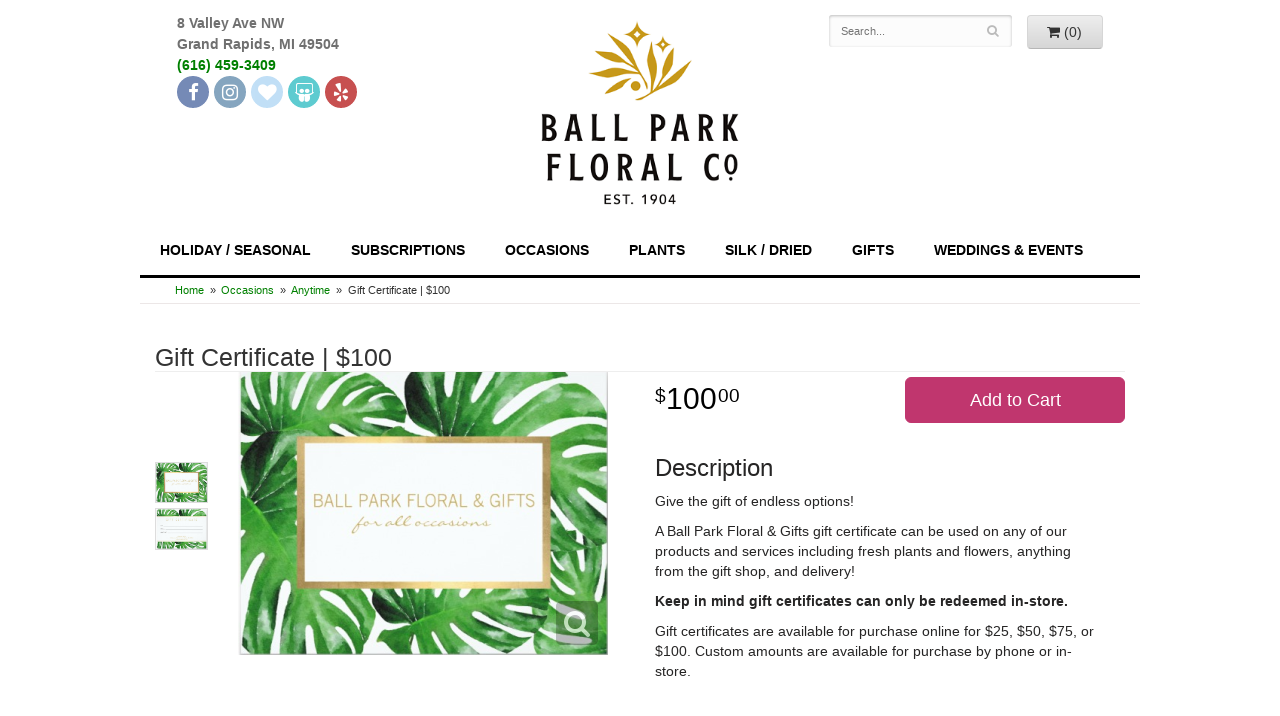

--- FILE ---
content_type: text/html
request_url: https://www.ballparkfloral.com/product/occasions/anytime/100-ball-park-floral-gifts-gift-certificate
body_size: 10575
content:
<!doctype html>
<html lang="en">
<head>
<!-- Google tag (gtag.js) --> <script async src="https://www.googletagmanager.com/gtag/js?id=AW-779394303"></script> <script> window.dataLayer = window.dataLayer || []; function gtag(){dataLayer.push(arguments);} gtag('js', new Date()); gtag('config', 'AW-779394303'); </script>
	<meta charset='utf-8'>
	<meta http-equiv='X-UA-Compatible' content='IE=edge'>
	<meta name='viewport' content='width=device-width, initial-scale=1, user-scalable=no'>
	<meta name="keywords" content="Floral Shop, Floral Arrangements, Floral Bouquets, Sympathy Flowers, Sympathy Baskets, Sympathy Plants, Church Decorations, Tropical Flowers, Chocolates And Roses, Funeral Flowers, Sympathy Gift, Sympathy Flowers, Sympathy Baskets, Flower Arrangements, Sympathy Flower Delivery, Funeral Arrangements, Rose Arrangements, Funeral Plants, Get Well Gifts, Get Well Gift Baskets, Cookie Baskets, Best Gift Baskets, Anniversary Gifts"/>
<meta name="description" content="Order Gift Certificate | $100 flower arrangement from Ball Park Floral &amp; Gifts, your local Grand Rapids, MI florist.  Send Gift Certificate | $100 floral arrangement throughout Grand Rapids, MI and surrounding areas."/>
	<base href='//www.ballparkfloral.com/'/>
	
	<link rel="canonical" href="https://www.ballparkfloral.com/product/100-ball-park-floral-gifts-gift-certificate"/>
	<link rel='preload' href='/system/assets/fonts/fontawesome-webfont.woff2' as='font' type='font/woff2' crossorigin/>
	<link rel='stylesheet' href='system/assets/css/base.css'/>
	<link rel='stylesheet' href='system/assets/css/bootstrap-reduced.min.css'/>
	<link rel='stylesheet' href='styles.css?1718736778'/>
	<link rel='stylesheet' href='/system/fonts/great-vibes/font.css'/>
	<script>function defer(callable){ (window.deferredScripts = window.deferredScripts || []).push(callable); }</script>
<!-- Google tag (gtag.js) -->
					<script async src='https://www.googletagmanager.com/gtag/js'></script>
					<script>
					  window.dataLayer = window.dataLayer || [];
					  function gtag(){dataLayer.push(arguments);}
					  gtag('js', new Date());gtag('config', 'UA-49864730-29');</script>
<script>gtag('event', 'view_item', {
								currency: 'USD',
								value: 100.00,
								items: [
									{
										item_id: '',
										item_name: 'Gift Certificate | $100',
										affiliation: 'Ball Park Floral & Gifts',
										item_category: 'occasions',item_category2: 'anytime',
										price: 100.00,
										quantity: 1
									}
								]
							});
						</script>
<script type="application/ld+json">{"@context":"http://schema.org/","@type":"Florist","@id":"https://www.ballparkfloral.com","name":"Ball Park Floral & Gifts","url":"https://www.ballparkfloral.com","address":{"@type":"PostalAddress","streetAddress":"8 Valley Ave NW","addressLocality":"Grand Rapids","addressRegion":"MI","postalCode":"49504","addressCountry":"United States","telephone":"6164593409"},"sameAs":["https://www.facebook.com/ballparkfloralandgifts","https://www.yelp.com/biz/ball-park-floral-and-gifts-grand-rapids-2"]}</script>
	<title>Ball Park Floral & Gifts : Gift Certificate | $100 : MI Florist : Same Day Flower Delivery for any occasion</title>
	<link rel='shortcut icon' href='favicon.ico'/>

</head>
<body>
	<div id="wrapper">
		<div id='header'>
			<div class='container'>
				<div class='row'>
					<div id="top-content">
						<div class='col-xs-12 col-sm-3 col-md-4 ' id='address'>
							<span class='street'>8 Valley Ave NW</span>
							<span class='town'>Grand Rapids, MI 49504</span>
							<span class='phone'> <a href='tel:(616) 459-3409'>(616) 459-3409</a></span>
							<span class='social-head'>
									<a aria-label="Facebook" href='https://www.facebook.com/ballparkfloralandgifts/' class='social facebook' target="_blank" rel="noopener noreferrer"><i class='fa fa-lg fa-facebook' ></i></a>
									<a aria-label="Instagram" href='https://www.instagram.com/ballparkfloral' class='social instagram' target="_blank" rel="noopener noreferrer"><i class='fa fa-lg fa-instagram'></i></a>
									<a aria-label="The Knot" href='https://www.theknot.com/marketplace/ball-park-floral-and-gifts-grand-rapids-mi-293907' class='social knot' target="_blank" rel="noopener noreferrer"><i class='fa fa-lg fa-knot'></i></a>
									<a aria-label="Wedding Wire" href='https://www.weddingwire.com/biz/ball-park-floral-gifts-grand-rapids/032a46c607a05310.html' class='social ww' target="_blank" rel="noopener noreferrer"><i class='fa fa-lg fa-ww'></i></a>
									<a aria-label="Yelp" href='http://www.yelp.com/biz/ball-park-floral-and-gifts-grand-rapids-2' class='social yelp' target="_blank" rel="noopener noreferrer"><i class='fa fa-lg fa-yelp'></i></a>
							</span>
						</div>
						<div class='col-sm-3 col-md-4 pull-right' id='website-controls'>
							<div class='row'>
								<div class='col-xs-2 visible-xs-block'><a title="Cart" aria-label="Cart" href='cart'><i class='fa fa-2x fa-shopping-cart'></i></a></div>
								<div class='col-xs-8'>
								   <form id='search' method='get' action='advanced_search_result.php'>
										<div>
											<input type='hidden' name='search_in_description' value='1'/>
											<input type='text' name='keywords' placeholder='Search...' autocomplete='off'/>
											<button title="Search" aria-label="Search" type='submit'><i class='fa fa-search'></i></button>
										</div>
									</form>
								</div>
								<div class='col-xs-3 hidden-xs col-sm-4'><a href='cart' class='btn btn-block btn-default'><i class='fa fa-shopping-cart'></i> <span>(0)</span></a></div>
								<div class='col-xs-2 visible-xs-block text-right'><i class='fa fa-2x fa-bars' id='toggle-navigation'></i></div>
							</div>
						</div>
					</div>
					<div class='col-xs-12 col-sm-6 col-md-4'>
							<div id="logo-image">
								<a href='index.php' aria-label="Navigate to our homepage"><img style="max-height: 225px;" src='/system/images/cache/8fba5cca7d372cbe1b9e4712687a46c3.320x303.png' alt="Ballpark Floral & Gifts"/></a>
							</div>
					
					
						
						
					</div>
				</div>
			</div>
		</div>
		<div id='navigation'>
			<div class='row'>
				<div class='col-md-12'><ul><li class="category-holidays-seasonal lv-1 parent"><a href="shop/holidays-seasonal" class="category-holidays-seasonal lv-1 parent">Holiday / Seasonal</a><ul><li class="category-holidays-seasonal/what-s-new- lv-2 child"><a href="shop/holidays-seasonal/what-s-new-" class="category-holidays-seasonal/what-s-new- lv-2 child">What's New!</a></li><li class="category-holidays-seasonal/valentines-day-feb-14 lv-2 child"><a href="shop/holidays-seasonal/valentines-day-feb-14" class="category-holidays-seasonal/valentines-day-feb-14 lv-2 child">Valentine's Day</a></li><li class="category-holidays-seasonal/roses lv-2 child"><a href="shop/holidays-seasonal/roses" class="category-holidays-seasonal/roses lv-2 child">Roses</a></li></ul></li><li class="category-subscriptions lv-1 parent"><a href="shop/subscriptions" class="category-subscriptions lv-1 parent">Subscriptions</a><ul><li class="category-subscriptions/bouquet-floral-subscription lv-2 child"><a href="shop/subscriptions/bouquet-floral-subscription" class="category-subscriptions/bouquet-floral-subscription lv-2 child">Bouquet Floral Subscription</a></li><li class="category-subscriptions/plant-subscriptions-2023 lv-2 child"><a href="shop/subscriptions/plant-subscriptions-2023" class="category-subscriptions/plant-subscriptions-2023 lv-2 child">Plant Subscriptions</a></li><li class="category-subscriptions/floral-subscriptions lv-2 child"><a href="shop/subscriptions/floral-subscriptions" class="category-subscriptions/floral-subscriptions lv-2 child">Vased Floral Subscriptions</a></li></ul></li><li class="category-occasions lv-1 parent current"><a href="shop/occasions" class="category-occasions lv-1 parent current">Occasions</a><ul><li class="category-occasions/anniversary lv-2 child"><a href="shop/occasions/anniversary" class="category-occasions/anniversary lv-2 child">Anniversary</a></li><li class="category-occasions/anytime lv-2 child"><a href="shop/occasions/anytime" class="category-occasions/anytime lv-2 child">Anytime</a></li><li class="category-occasions/birthday lv-2 child"><a href="shop/occasions/birthday" class="category-occasions/birthday lv-2 child">Birthday</a></li><li class="category-occasions/congratulations lv-2 child"><a href="shop/occasions/congratulations" class="category-occasions/congratulations lv-2 child">Congratulations</a></li><li class="category-occasions/get-well lv-2 child"><a href="shop/occasions/get-well" class="category-occasions/get-well lv-2 child">Get Well / Thinking of You</a></li><li class="category-occasions/graduation lv-2 child"><a href="shop/occasions/graduation" class="category-occasions/graduation lv-2 child">Graduation</a></li><li class="category-occasions/hug-in-a-mug- lv-2 child"><a href="shop/occasions/hug-in-a-mug-" class="category-occasions/hug-in-a-mug- lv-2 child">Hug in a Mug!</a></li><li class="category-occasions/new-baby lv-2 child"><a href="shop/occasions/new-baby" class="category-occasions/new-baby lv-2 child">New Baby</a></li><li class="category-occasions/pet-sympathy lv-2 child"><a href="shop/occasions/pet-sympathy" class="category-occasions/pet-sympathy lv-2 child">Pet Sympathy</a></li><li class="category-occasions/sympathy lv-2 child"><a href="shop/occasions/sympathy" class="category-occasions/sympathy lv-2 child">Sympathy</a></li><li class="category-occasions/thank-you lv-2 child"><a href="shop/occasions/thank-you" class="category-occasions/thank-you lv-2 child">Thank You</a></li></ul></li><li class="category-plants lv-1 parent"><a href="shop/plants" class="category-plants lv-1 parent">Plants</a><ul><li class="category-plants/air-plants lv-2 child"><a href="shop/plants/air-plants" class="category-plants/air-plants lv-2 child">Air Plants</a></li><li class="category-plants/flowering-plants lv-2 child"><a href="shop/plants/flowering-plants" class="category-plants/flowering-plants lv-2 child">Blooming Plants</a></li><li class="category-plants/dish-gardens lv-2 child"><a href="shop/plants/dish-gardens" class="category-plants/dish-gardens lv-2 child">Dish Gardens</a></li><li class="category-plants/green-plants lv-2 child"><a href="shop/plants/green-plants" class="category-plants/green-plants lv-2 child">Houseplants</a></li><li class="category-plants/plant-subscriptions lv-2 child"><a href="shop/plants/plant-subscriptions" class="category-plants/plant-subscriptions lv-2 child">Plant Subscriptions</a></li><li class="category-plants/pots lv-2 child"><a href="shop/plants/pots" class="category-plants/pots lv-2 child">Pots</a></li><li class="category-plants/seeds lv-2 child"><a href="shop/plants/seeds" class="category-plants/seeds lv-2 child">Seeds</a></li><li class="category-plants/succulents lv-2 child"><a href="shop/plants/succulents" class="category-plants/succulents lv-2 child">Succulents</a></li></ul></li><li class="category-silk lv-1"><a href="shop/silk" class="category-silk lv-1">Silk / Dried</a></li><li class="category-gifts lv-1 parent"><a href="shop/gifts" class="category-gifts lv-1 parent">Gifts</a><ul><li class="category-gifts/angels lv-2 child"><a href="shop/gifts/angels" class="category-gifts/angels lv-2 child">Angels</a></li><li class="category-gifts/gifts-for-babies- lv-2 child"><a href="shop/gifts/gifts-for-babies-" class="category-gifts/gifts-for-babies- lv-2 child">Baby & Toddler Gifts</a></li><li class="category-gifts/balloons lv-2 child"><a href="shop/gifts/balloons" class="category-gifts/balloons lv-2 child">Balloons</a></li><li class="category-gifts/bath-body lv-2 child"><a href="shop/gifts/bath-body" class="category-gifts/bath-body lv-2 child">Bath & Body</a></li><li class="category-gifts/books-puzzles lv-2 child"><a href="shop/gifts/books-puzzles" class="category-gifts/books-puzzles lv-2 child">Books & Puzzles</a></li><li class="category-gifts/candles lv-2 child"><a href="shop/gifts/candles" class="category-gifts/candles lv-2 child">Candles & Matches</a></li><li class="category-gifts/crosses lv-2 child"><a href="shop/gifts/crosses" class="category-gifts/crosses lv-2 child">Crosses</a></li><li class="category-gifts/stones-and-plaques lv-2 child"><a href="shop/gifts/stones-and-plaques" class="category-gifts/stones-and-plaques lv-2 child">Garden Stones</a></li><li class="category-gifts/gift-packages lv-2 child"><a href="shop/gifts/gift-packages" class="category-gifts/gift-packages lv-2 child">Gift Packages</a></li><li class="category-gifts/home-decor lv-2 child"><a href="shop/gifts/home-decor" class="category-gifts/home-decor lv-2 child">Home Decor</a></li><li class="category-gifts/jewelry-accessories lv-2 child"><a href="shop/gifts/jewelry-accessories" class="category-gifts/jewelry-accessories lv-2 child">Jewelry & Accessories</a></li><li class="category-gifts/paper-goods lv-2 child"><a href="shop/gifts/paper-goods" class="category-gifts/paper-goods lv-2 child">Paper Goods</a></li><li class="category-gifts/plush lv-2 child"><a href="shop/gifts/plush" class="category-gifts/plush lv-2 child">Plush</a></li><li class="category-gifts/stone-art lv-2 child"><a href="shop/gifts/stone-art" class="category-gifts/stone-art lv-2 child">Scripture Stones</a></li><li class="category-gifts/socks-slippers lv-2 child"><a href="shop/gifts/socks-slippers" class="category-gifts/socks-slippers lv-2 child">Socks & Slippers</a></li><li class="category-gifts/sweets- lv-2 child"><a href="shop/gifts/sweets-" class="category-gifts/sweets- lv-2 child">Sweets & Eats!</a></li><li class="category-gifts/wind-chimes lv-2 child"><a href="shop/gifts/wind-chimes" class="category-gifts/wind-chimes lv-2 child">Wind Chimes</a></li></ul></li></ul><ul>
					<li><a href="page/weddings">Weddings &amp; Events</a>
				  <!--  <ul>
				   <li><a href="page/bridal-consultation">Wedding Consultation Form</a></li>
					 <li><a href="slideshow/weddings-and-events-flowers/wedding-bridal-bouquets">Bouquets</a></li>
					 <li><a href="slideshow/weddings-and-events-flowers/boutonnieres">Boutonnieres</a></li>
					 <li><a href="slideshow/weddings-and-events-flowers/wedding-and-events-centerpieces">Centerpieces</a></li>
					 <li><a href="slideshow/weddings-and-events-flowers/wedding-ceremony-flowers">Ceremony Flowers</a></li>
					 <li><a href="slideshow/weddings-and-events-flowers/wedding-prom-corsages">Corsages</a></li>
					 <li><a href="page/bloomerent">Bloomerent</a></li>
					</ul>-->
					</li>
			  </ul></div>
			</div>
	</div>

	<div id='breadcrumbs'>
		<div class='container'>
			<div class='row'>
				<div class='col-md-12'><ul><li><a href="index.php">Home</a></li><li><a href="shop/occasions">Occasions</a></li><li><a href="shop/occasions/anytime">Anytime</a></li><li><span>Gift Certificate | $100</span></li></ul><script type="application/ld+json">{"@context":"http://schema.org","@type":"BreadcrumbList","itemListElement":[{"@type":"ListItem","position":1,"item":{"@id":"https://www.ballparkfloral.com","name":"Home"}},{"@type":"ListItem","position":2,"item":{"@id":"https://www.ballparkfloral.com/shop/occasions","name":"Occasions"}},{"@type":"ListItem","position":3,"item":{"@id":"https://www.ballparkfloral.com/shop/occasions/anytime","name":"Anytime"}},{"@type":"ListItem","position":4,"item":{"@id":"https://www.ballparkfloral.com/product/100-ball-park-floral-gifts-gift-certificate","name":"Gift Certificate | $100"}}]}</script></div>
			</div>
		</div>
	</div>



	<div id='page'>
		<div class='container-fluid'>
			<style>
	
	#product #details {
    margin-top: 5px;
}
	#product .description {
     padding-top: 2px;
		padding-bottom: 5px;
		margin-left: -15px;
	}
	h2 {
		color: #000;
		font-family: -apple-system, BlinkMacSystemFont, 'Segoe UI', Helvetica, Arial, sans-serif;
	}
	
#lighter-box {
	display: none;
	position: fixed;
	z-index: 1000000000;
	top: 0;
	left: 0;
	width: 100%;
	height: 100%;
}

#lighter-box-close {
	cursor: pointer;
	position: absolute;
	z-index: 99999999999;
	top: 10px;
	right: 10px;
	width: 44px;
	height: 44px;
	color: rgba(255, 255, 255, .8);
	text-align: center;
	line-height: 44px;
	background: rgba(0, 0, 0, .4);
	border-radius: 5px;
}

#lighter-box-close:hover {
	background: rgba(0, 0, 0, .7);
}

html.dark #lighter-box-close {
	color: #000;
	text-shadow: 0 0 3px rgba(255, 255, 255, .3);
	background: rgba(255, 255, 255, .4);
	box-shadow: 0 0 3px rgba(255, 255, 255, .2) inset;
}

html.dark #lighter-box-close:hover {
	background: rgba(255, 255, 255, .6);
}

#lighter-box #lighter-box-overlay {
	position: absolute;
	top: 0;
	left: 0;
	width: 100%;
	height: 100%;
	opacity: 0;
	background: rgba(0, 0, 0, .3);
	box-shadow: inset 0 0 80px rgba(0, 0, 0, .3);
	transition: 1s;
}

html.dark #lighter-box #lighter-box-overlay {
	background: rgba(0, 0, 0, .8);	
	box-shadow: inset 0 0 80px rgba(0, 0, 0, .8);
}

#lighter-box.animate #lighter-box-overlay {
	opacity: 1;
}

#lighter-box .lighter-box-image-container {
	display: flex;
	justify-content: center;
	align-items: center;
	position: absolute;
	top: 0;
	left: 0;
	width: 100%;
	height: 100%;
	transition: .5s;
}

#lighter-box .lighter-box-image-container.enlarged {
	padding: 4%;
}

#lighter-box .lighter-box-image {
	display: block;
	max-width: 100%;
	max-height: 100%;
	box-shadow: 0 2px 5px rgba(0, 0, 0, .2);
}

#lighter-box #lighter-box-image-original .lighter-box-image {
	background: #FFF;
}

.image-wrapper {
	position: relative;
	float: left;
	max-width: 100%;
}

.zoom-icon {
	display: none !important;
	position: absolute;
	bottom: 10px;
	right: 10px;
	padding: 8px;
	color: #FFF;
	opacity: .6;
	background: rgba(0, 0, 0, .4);
	border-radius: 5px;
	transition: .3s;
	pointer-events: none;
}

img[data-zoom-src]:not([data-zoom-src='']) {
	cursor: pointer;
}

img[data-zoom-src]:not([data-zoom-src='']) + .zoom-icon {
	display: inline-block !important;
}

.image-wrapper:hover .zoom-icon {
	opacity: .9;
}
div#details[data-product-id="4302"],
div#details[data-product-id="4301"],
div#details[data-product-id="4333"]{
	display:flex;
	flex-wrap:wrap;
}
div#details[data-product-id="4302"] form,
div#details[data-product-id="4301"] form,
div#details[data-product-id="4333"] form{
	order:1;
	display:flex;
	flex-wrap:wrap;
}
div#details[data-product-id="4302"] div.description,
div#details[data-product-id="4301"] div.description,
div#details[data-product-id="4333"] div.description{
	order:0;
}

div#details[data-product-id="4302"] form > *,
div#details[data-product-id="4301"] form > *,
div#details[data-product-id="4333"] form > *{
	flex-basis:100%;
}

div#details[data-product-id="4302"] form > div.row.prices,
div#details[data-product-id="4301"] form > div.row.prices,
div#details[data-product-id="4333"] form > div.row.prices{
	order:9;
}
</style>
<div class='row' id='product' itemscope itemtype="http://schema.org/Product">

	<div class='col-md-12'>
		<h1 class='product-name' itemprop="name">Gift Certificate | $100</h1>
		<meta itemprop='productID' content='2240'/>
		<meta itemprop='brand' content="Ball Park Floral &amp; Gifts"/>
		<meta itemprop='url' content="https://www.ballparkfloral.com/product/100-ball-park-floral-gifts-gift-certificate">
		
	</div>

	<div id='image' class='col-md-6'>
		<div class='row'>
			<div class='col-xs-2' id='alt-images'>
				<div class='row'>
					<div class='col-md-12 alt-image'>
						<img src='/system/images/cache/b80e39cba316c8aec82e27ebe1612b3c.370x283.png' data-zoom-src='/system/images/cache/b80e39cba316c8aec82e27ebe1612b3c.491x376.png' class='img-responsive' alt="Gift Certificate | $100"/>
					</div>
					<div class='col-md-12 alt-image'>
						<img src='/system/images/cache/72c3faee9d8fd1e40a7546087365a6f5.370x283.png' data-zoom-src='/system/images/cache/72c3faee9d8fd1e40a7546087365a6f5.502x385.png' class='img-responsive' alt="Gift Certificate | $100"/>
					</div>
				</div>
			</div>
			<div class='col-xs-10'>
				<div class='image-wrapper'>
					<img src='/system/images/cache/b80e39cba316c8aec82e27ebe1612b3c.370x283.png' data-zoom-src='/system/images/cache/b80e39cba316c8aec82e27ebe1612b3c.491x376.png' class='img-responsive' id='primary-image' itemprop="image" alt="Gift Certificate | $100"/>
					<i class='fa fa-2x fa-search zoom-icon'></i>
				</div>
			</div>
		</div>

		<script>
		defer(function(){
			var $prices = $('#details .price, #details .sale-price');
			var $radios = $('.value input[type="radio"]');
			var $selects = $('.values select');

			$prices.each(function(){
				var $this = $(this);

				$this.data('original-price', $this.text().replace(/[^\d]/g, ''));
			});

			updatePriceFromSelections();

			$radios
				.on('change', function(){
					updatePriceFromSelections();
				});

			$selects
				.on('change', function(){
					updatePriceFromSelections();
				});

			function updatePriceFromSelections(){
				var selectedDifferences = 0;
				
				$radios
					.filter(':checked')
					.each(function(){
						var $checked = $(this);
						var difference = $checked.attr('data-price-difference');
						var negative = false;
						if(difference.indexOf('-') != -1){
							negative = true;
						}
						difference = parseInt(difference.replace(/[^\d]/g, ''));
						if(negative){
							selectedDifferences -= difference;
						}
						else{
							selectedDifferences += difference;
						}
					});

				$selects
					.each(function(){
						var $select = $(this);

						if(! ($select && $select[0] && $select[0].options.length)){
							return false;
						}

						var $selectedOption = $($select[0].options[$select[0].selectedIndex]);
						var difference = $selectedOption.attr('data-price-difference');
						var negative = false;
						if(difference.indexOf('-') != -1){
							negative = true;
						}
						difference = parseInt(difference.replace(/[^\d]/g, ''));
						if(negative){
							selectedDifferences -= difference;
						}
						else{
							selectedDifferences += difference;
						}
					});

				selectedDifferences = parseInt(selectedDifferences);

				$prices
					.each(function(){
						var $price = $(this);
						var amount = parseInt($price.data('original-price'));

						amount += selectedDifferences;
						amount = amount.toString();

						$price.html('<span class="dollars">' + amount.substr(0, amount.length - 2) + '</span><span class="decimal">.</span><span class="cents">' + amount.substr(-2) + '</span>');
					});
			}
		});
		</script>
	</div>

	<div id='details' class='col-md-6' data-product-id="2240">
<form name="cart_quantity" action="product_info.php?action=add_product" method="post">
			<div class='row prices' itemprop='offers' itemscope itemtype='http://schema.org/Offer'>
				<link itemprop='availability' href='http://schema.org/InStock'>
				<meta itemprop='priceCurrency' content='USD'/>
				<meta itemprop='itemCondition' itemtype='http://schema.org/OfferItemCondition' content='http://schema.org/NewCondition'/>
				<div class='col-md-6'>
					<span class='price' itemprop="price"><span class='dollars'>100</span><span class='decimal'>.</span><span class='cents'>00</span></span>

				</div>
				<div class='col-md-6'>
					<button type='submit' class='btn btn-primary btn-block btn-lg'>Add to Cart</button>
				</div>
			</div>

		<input type="hidden" name="products_id" value="2240"/></form>
	<div class='col-md-12 description' itemprop="description">
		<h3>Description</h3>
		<p>Give the gift of endless options!</p>
<p>A Ball Park Floral &amp; Gifts gift certificate can be used on any of our products and services including fresh plants and flowers, anything from the gift shop, and delivery!&nbsp;</p>
<p><strong>Keep in mind gift certificates can only be redeemed in-store.&nbsp;</strong></p>
<p>Gift certificates are available for purchase online for $25, $50, $75, or $100. Custom amounts are available for purchase by phone or in-store.</p>
	</div>
	</div>
<div class='col-md-12'>
	<h3>Delivery & Substitution Policy</h3>
	PLEASE NOTE: We cannot guarantee a specific time of delivery.
<br><br>If the exact products shown are not available at the time of your order, we will make substitutions of equal or greater value. While we will make every effort to provide a design as similar as possible to the photo, your product will look reasonably different due to natural and seasonal variation. We will not automatically contact you if substitutions need to be made. Please call us if you'd like something specific for a special occasion!<br>
<h3><span style="color:red">Sympathy & Funeral Flowers</span></h3>
<span style="color:red">While we will do our best to provide flowers in time for funeral visitations, we cannot guarantee the flowers will be AT a funeral visitation if we are given less than 24 hours notice of the order.</span>
			</div>

	<div class='col-md-12 related-items'>
		<h4>Related items...</h4>
		<div id='category' class='row'>





	<div class='col-sm-4 product i2-0 i3-0 i4-0 i6-0'>
		<div class='image-container'>
			<a href='product/ball-park-floral-gifts-gift-certificate' class='image'>
				<img src="/system/images/cache/b80e39cba316c8aec82e27ebe1612b3c.417x320.png" alt="Gift Certificate | $25" loading='lazy'/>
			</a>
		</div>

		<a href='product/ball-park-floral-gifts-gift-certificate' class='details'>
			<span class='name'>Gift Certificate | $25</span>

				<span class='price'><span class='dollars'>25</span><span class='decimal'>.</span><span class='cents'>00</span></span>

		</a>
	</div>
	<div class='col-sm-4 product i2-1 i3-1 i4-1 i6-1'>
		<div class='image-container'>
			<a href='product/50-gift-certificate' class='image'>
				<img src="/system/images/cache/b80e39cba316c8aec82e27ebe1612b3c.417x320.png" alt="Gift Certificate | $50" loading='lazy'/>
			</a>
		</div>

		<a href='product/50-gift-certificate' class='details'>
			<span class='name'>Gift Certificate | $50</span>

				<span class='price'><span class='dollars'>50</span><span class='decimal'>.</span><span class='cents'>00</span></span>

		</a>
	</div>
	<div class='col-sm-4 product i2-0 i3-2 i4-2 i6-2'>
		<div class='image-container'>
			<a href='product/75-gift-certificate' class='image'>
				<img src="/system/images/cache/b80e39cba316c8aec82e27ebe1612b3c.417x320.png" alt="Gift Certificate | $75" loading='lazy'/>
			</a>
		</div>

		<a href='product/75-gift-certificate' class='details'>
			<span class='name'>Gift Certificate | $75</span>

				<span class='price'><span class='dollars'>75</span><span class='decimal'>.</span><span class='cents'>00</span></span>

		</a>
	</div>


</div>

	</div>

	<div class='col-md-12 similar-items'>
		<h4>You may also like...</h4>
		<div id='category' class='row'>





	<div class='col-sm-4 product i2-0 i3-0 i4-0 i6-0'>
		<div class='image-container'>
			<a href='product/anytime/tea-for-one' class='image'>
				<img src="/system/images/cache/13e2c41fc39700a59a053e44754b3dea.364x320.jpg" alt="Tea for One" loading='lazy'/>
			</a>
		</div>

		<a href='product/anytime/tea-for-one' class='details'>
			<span class='name'>Tea for One</span>

				<span class='price'><span class='dollars'>53</span><span class='decimal'>.</span><span class='cents'>00</span></span>

		</a>
	</div>
	<div class='col-sm-4 product i2-1 i3-1 i4-1 i6-1'>
		<div class='image-container'>
			<a href='product/anytime/bowl-of-elegance' class='image'>
				<img src="/system/images/cache/efbadd5f6eb07fff480476fa15bbd46b.364x320.jpg" alt="Bowl Of Elegance" loading='lazy'/>
			</a>
		</div>

		<a href='product/anytime/bowl-of-elegance' class='details'>
			<span class='name'>Bowl Of Elegance</span>

				<span class='price'><span class='dollars'>105</span><span class='decimal'>.</span><span class='cents'>00</span></span>

		</a>
	</div>
	<div class='col-sm-4 product i2-0 i3-2 i4-2 i6-2'>
		<div class='image-container'>
			<a href='product/anytime/stargazer-garden' class='image'>
				<img src="/system/images/cache/fef61b7c485a47cd3f7eb3a948215123.320x320.png" alt="Stargazer Garden" loading='lazy'/>
			</a>
		</div>

		<a href='product/anytime/stargazer-garden' class='details'>
			<span class='name'>Stargazer Garden</span>

				<span class='price'><span class='dollars'>140</span><span class='decimal'>.</span><span class='cents'>00</span></span>

		</a>
	</div>


</div>

	</div>

</div>



<script>
defer(function(){
	var $primaryImage = $('#primary-image');
	var $altImages = $('#alt-images');

	$altImages
		.on('click', 'img', function(){
			var $this = $(this);
			$primaryImage
				.attr('src', $this.attr('src'))
				.attr('data-zoom-src', $this.attr('data-zoom-src'));
		});

	$primaryImage
		.LighterBox()
		.additionalImages($altImages.find('img'));
});
</script>

		</div>
	</div>

	<div id='footer'>
		<div class='container'>
			<script>
	window.onRecaptchaLoaded = function(){
		[].forEach.call(document.querySelectorAll('.enable-onload'), function(input){
			input.setAttribute('data-loaded-value', input.value);
			input.value = input.getAttribute('data-loading-value');
		});
		[].forEach.call(document.forms, function(form){
			var container = form.querySelector('.g-recaptcha');
			// only bind to forms containing a '.g-recaptcha' element
			if(! container){
				return false;
			}
			(function(form){
				if(form.querySelector('.grecaptcha-badge')){
					return false; // already has a recaptcha
				}

				var containerId = grecaptcha.render(container, {
					'sitekey':	'6LcBo54UAAAAAMjlFiHe1gcsaqruS_GQiGFdynWM',
					'size':		'invisible',
					'badge':	'bottomright', // possible values: bottomright, bottomleft, inline
					'callback':	function(recaptchaToken){
						container.value = recaptchaToken;
						HTMLFormElement.prototype.submit.call(form);
					}
				});

				form.onsubmit = function(event){
					event.preventDefault();
					grecaptcha.execute(containerId);
				};
			})(form);
		});
		[].forEach.call(document.querySelectorAll('.enable-onload'), function(input){
			input.value = input.getAttribute('data-loaded-value');
		});
	};
</script>
<form method='post' action='email/subscribe' onfocusin='loadRecaptchaOnce(this)' onsubmit='event.preventDefault()'>
	<div class='form-group'>
		<div class='email-subscription-form'>
			<h4>Sign up for offers</h4>
			<input type='email' class='form-control' name='email' placeholder='email@example.com'/><br/>
			<input type='hidden' name='g-recaptcha-response' class='g-recaptcha'/>
			<input type='submit' class='btn btn-primary btn-block enable-onload' data-loading-value='Loading... please wait' value='Subscribe'/>
		</div>
	</div>
</form>
<script>
window.loadRecaptchaOnce = function(form){
	form && form.removeAttribute('onfocusin');
	window.loadRecaptchaOnce = function(){};
	var script = document.createElement('script');
	script.src='https://www.google.com/recaptcha/api.js?onload=onRecaptchaLoaded&render=explicit';
	document.querySelector('head').appendChild(script);
};
</script>

			<div class='row'>
				<div class='col-sm-3 col-md-2-md-offset-3'>
					<ul>
						<li><span class='footer-title'>Store Address</span></li>
						<li>Ball Park Floral &amp; Gifts</li>
						<li>8 Valley Ave NW</li>
						<li>Grand Rapids, MI 49504</li>
						<li> <a href='tel:(616) 459-3409'>(616) 459-3409</a></li>
						<li><a href='https://www.google.com/maps/search/?api=1&amp;query=8+Valley+Ave+NW+Grand+Rapids+MI+49504&amp;query_place_id=ChIJVQ7_k26uGYgRNDuuG-rlcvc'>Map us</a></li>
						<li>&nbsp;				</li>

					</ul>
				</div>
				<div class='col-sm-3 col-md-2-md-offset-3'>
					<ul>
						<li><span class='footer-title'>Hours of Operation</span></li>
						<li><div class='preserve-whitespace'>Regular Business Hours:
Monday-Friday | 9 AM - 5:30 PM
Saturday | 9 AM - 2 PM
Sunday | CLOSED

Feb. 14 VALENTINE'S DAY | 9 AM - 7 PM</div></li>
                        <li> &nbsp;</li>
                        <li><div class='preserve-whitespace'></div></li>
					</ul>
				</div>
				<div class='col-sm-3 col-md-2-offset-3'>
					<ul>
						<li><span class='footer-title'>FAQ</span></li>
						<li><a href='page/aboutus'>About Us</a></li>
						<li><a href='page/contact-us'>Contact us</a></li>
						<li><a href='page/delivery'>Delivery</a></li>
						<li><a href='page/email-club'>Email Club</a></li>
						<li><a href='page/flowercare'>Flower Care</a></li>
						<li><a href="page/plantcare" title="Plant care">Plant Care</a></li>
						<li><a href='page/privacy'>Privacy</a></li>
						<li><a href="page/return" title="Return Policy">Return Policy</a></li>
						<li><a href='page/substitutions'>Substitutions</a></li>
						<li><a href="page/testimonials">Testimonials</a></li>
						<li><a href="page/bridal-consultation">Wedding Consultation</a></li>
                        <li><a href="account.php">My Account</a></li>
					</ul>
				</div>
				<div class='col-sm-3 col-md-4-offset-2'>
					<ul>
						<li><span class='footer-title'>Connect with Us</span></li>
						<li><a aria-label="Facebook" href='https://www.facebook.com/ballparkfloralandgifts/' class='social facebook' target="_blank" rel="noopener noreferrer"><i class='fa fa-lg fa-facebook' ></i></a></li>
						<li><a aria-label="Instagram" href='https://www.instagram.com/ballparkfloral/' class='social instagram' target="_blank" rel="noopener noreferrer"><i class='fa fa-lg fa-instagram'></i></a></li>
						<li><a aria-label="The Knot" href='https://www.theknot.com/marketplace/ball-park-floral-and-gifts-grand-rapids-mi-293907' class='social knot' target="_blank" rel="noopener noreferrer"><i class='fa fa-lg fa-knot'></i></a></li>
						<li><a aria-label="Wedding Wire" href='https://www.weddingwire.com/biz/ball-park-floral-gifts-grand-rapids/032a46c607a05310.html' class='social ww' target="_blank" rel="noopener noreferrer"><i class='fa fa-lg fa-ww'></i></a></li>
						<li><a aria-label="Yelp" href='http://www.yelp.com/biz/ball-park-floral-and-gifts-grand-rapids-2' class='social yelp' target="_blank" rel="noopener noreferrer"><i class='fa fa-lg fa-yelp'></i></a></li>
						
					</ul>
					<p>select photos provided by Flower Shop Network</p>
					<img src="/images/gold-cropped.png" style="max-width: 75%;">
				</div>
			</div>
		</div>
	</div>
		<div class="localization">
    <div>
        <h4>Where We Deliver</h4>
        <div class="localization-content">We are a brick-and-mortar local family-owned flower shop located on the West Side of Grand Rapids, MI, right across
            from John Ball Zoo. We’ve been trusted by our local community to hand-deliver flowers for all occasions since 1904! We
            provide flower delivery to several locations across West Michigan, including Ada, Allendale, Alto, Belmont, Byron Center,
            Caledonia, Cascade, Comstock Park, Coopersville, Downtown Grand Rapids, East Grand Rapids, Eastown, Forest Hills,
            Georgetown Township, Grandville, Hudsonville, Jenison, Kentwood, Lowell, Marne, NE Grand Rapids, NW Grand Rapids,
            Plainfield, Rockford, Sparta, SE Grand Rapids, Standale, SW Grand Rapids, Walker, and Wyoming.
            We offer same-day delivery, next-day delivery, and priority delivery services. We offer wedding floral delivery and on-
            site setup as well as special event floral delivery and designer setup for anniversary parties, baby showers, baptisms,
            bat mitzvahs, bar mitzvahs, birthday parties, business events, bridal showers, celebration of life events, Christmas
            parties, corporate events, funeral wakes, graduation parties, holiday parties, luncheons, New Year’s Eve parties,
            quincineras, retirement parties, and more.</div>
    </div>
    <div>
        <h4>Local Neighborhoods, Cities, &amp; Zip Codes</h4>
        <div class="localization-content">We deliver to and are located near the following local neighborhoods in West Michigan: Ada, Alger Heights, Allendale,
            Alpine Township, Alto, Auburn Hills, Baxter, Belknap Lookout, Belmont, Black Hills, Boston Square, Byron Center, Caledonia,
            Cascade, Comstock Park, Coopersville, Creston, Downtown Grand Rapids, East Hills, East Grand Rapids, Eastgate,
            Eastown, Forest Hills, Fulton Heights, Garfield Park, Georgetown Township, Grandville, Heartside, Heritage Hill, Highland
            Park, Hudsonville, John Ball Area Neighbors (JBAN), John Ball Park, Jenison, Kentwood, Lowell, Madison Heights, Marne,
            Monroe North, Michigan Oaks, Midtown, Millbrook, NE Grand Rapids, Northview, NW Grand Rapids, Oakdale, Ottawa Hills,
            Plainfield, Ridgemoor, Rockford, Roosevelt Park, Sparta, SE Grand Rapids, South East Community Association (SECA),
            South Hill, Southwest Area Neighbors (SWAN), Standale, SW Grand Rapids, Uptown, Walker, West Fulton, West Grand,
            Westside Connection, West Grand, Wyoming.
            We deliver to the following zip codes: 49301, 49302, 49306, 49321, 49355, 49356, 49357, 49418, 49426, 49428, 49435,
            49468, 49501, 49502, 49503, 49504, 49505, 49506, 49507, 49508, 49509, 49510, 49512, 49514, 49515, 49516, 49518, 49519,
            49523, 49525, 49528, 49530, 49534, 49544, 49546, 49548, 49555, 49560, 49588, 49599, 49315, 49316, 49331, 49341, 49345,
            49401, 49404</div>
    </div>
    <div>
        <h4>Local Hospitals</h4>
        <div class="localization-content">We deliver to the following local hospitals:<br><br>
            Cherry Health, Corewell Health, Forest View Hospital, Grand Valley Health, Helen DeVos Children’s Hospital, Mary Free Bed
            Rehabilitation Hospital, Mercy Health Lacks Cancer Center, Mercy Health Saint Mary’s, Metro Health Hospital, Pine Rest
            Christian Mental Health Services, Pine Rest Loeks Residency Center, Select Specialty Hospital, Spectrum Health Blodgett
            Hospital, Spectrum Health Butterworth Hospital, Spectrum Health Meijer Heart Center, Trinity Health, University of
            Michigan Health-West Hospital</div>
    </div>
    <div>
        <h4>Local Funeral Homes</h4>
        <div class="localization-content">We deliver to the following local funeral homes: Alt Shawmut Chapel, Arsulowicz Brothers Mortuaries, Arsulowicz Funeral
            Homes, Barto &amp; Son Funeral Home, Beuschel Funeral Home, Brown’s Funeral Home, Cook Funeral Home, Gillespie Funeral
            Services, Grand Rapids Cremation Services, Heritage Life Story Funeral Homes, Just Cremation by MKD Stegenga Funeral
            Chapel, Matthysse Kuiper DeGraaf Funeral Homes, Memorial Alternatives, Metcalf &amp; Jonkhoff Funeral Services, Michigan
            Cremation &amp; Funeral Care, North Ridge Funeral Home, O’Brien Gerst Funeral Home, Ofield Funeral Home, Pederson
            Funeral Home, Reyers North Valley Chapel, Roth-Gerst Funeral Home, Stegenga Funeral Chapel, Stroo Funeral Home,
            Throop Funeral Home, VanderLaan Funeral Home, Van Strien Creston Chapel, Zaagman Funeral Home</div>
    </div>
</div>
<style type="text/css">
    .localization {
        display: grid;
        grid-template-columns: repeat(2, 1fr);
        grid-template-rows: repeat(2, 1fr);
        grid-column-gap: 20px;
        grid-row-gap: 20px;
        margin-bottom: 45px;
    }

    .localization h4::after {
        content: '';
        width: 100%;
        height: 1px;
        background-color: #ede;
        position: absolute;
        bottom: 0;
        left: 0;
    }

    .localization h4 {
        position: relative;
        padding-bottom: 5px;
    }

    .localization-content {
        overflow: auto;
        max-height: 150px;
        padding: 10px 15px 10px 0;
    }

    .localization-content::-webkit-scrollbar{
        width: 10px;
    }

    .localization-content::-webkit-scrollbar-track-piece{
        background-color: #FFF;
    }

    .localization-content::-webkit-scrollbar-thumb{
        background-color: #CBCBCB;
        outline: 2px solid #FFF;
        outline-offset: -2px;
        border: .1px solid #B7B7B7;
    }

    .localization-content::-webkit-scrollbar-thumb:hover{
        background-color: #909090;
    }

    @media only screen and (max-width: 767px) {
        .localization {
            grid-template-columns: 1fr;
            margin: 10px 25px;
        }
    }
</style>
    </div>
	<div id='footer2'>
		<div class='container'>
			<div class='row'>
				<div class='col-xs-5' id='copyright'>&copy; Copyright Ball Park Floral &amp; Gifts.</div>
				<div class='col-xs-7 text-right' id='attribution'><a href='http://www.websystems.com'>Website Design and Hosting by WebSystems.com</a></div>
			</div>
		</div>
	</div>
	<link rel='stylesheet' href='system/assets/css/font-awesome.min.css'/>
	<script src='system/assets/js/jquery-1.11.2.min.js'></script>
	<script src='system/assets/js/utils.min.js'></script>
	<script src="https://cdnjs.cloudflare.com/ajax/libs/lazysizes/5.3.2/lazysizes.min.js" integrity="sha512-q583ppKrCRc7N5O0n2nzUiJ+suUv7Et1JGels4bXOaMFQcamPk9HjdUknZuuFjBNs7tsMuadge5k9RzdmO+1GQ==" crossorigin="anonymous" referrerpolicy="no-referrer"></script>


<script src='system/assets/js/lighterbox.js'></script><script>(window.deferredScripts || []).forEach(function(deferred){ deferred(); });</script></body></html>